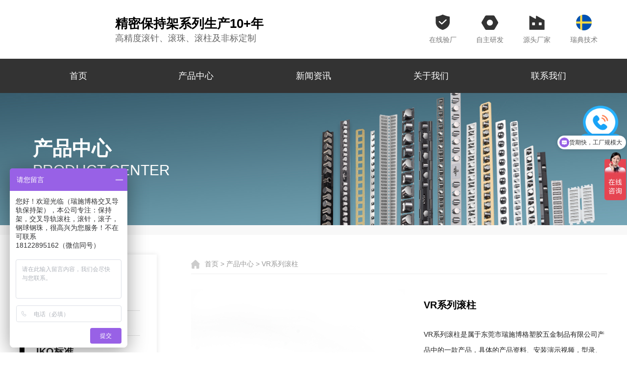

--- FILE ---
content_type: text/html
request_url: http://www.swissbergerbcj.com/product/21938.html
body_size: 4727
content:
<!DOCTYPE html>
<html lang="zh-CN">
<head>
    <meta charset="UTF-8">
    <meta content="yes" name="apple-mobile-web-app-capable" />
    <meta content="yes" name="apple-touch-fullscreen" />
    <meta content="telephone=no,email=no" name="format-detection" />
    <meta content="maximum-dpr=2" name="flexible" />
    <meta name="author" content="滚针,滚柱,滚子,保持架,滚针轴承-东莞市瑞施博格塑胶五金制品有限公司官网" />
    <meta name="keywords" content="滚针,滚柱,滚子,保持架,滚针轴承" />
    <meta name="description" content="东莞市瑞施博格塑胶五金制品有限公司:专注VB系列保持架,LWRE方形塑胶,LWR铝合金,FT系列,R系列塑胶+钢丝, M/V、N/O系列,防蠕动系列等保持架的制造,以及滚柱,滚针,滚子,滚珠,滚针轴承,扁滚柱,罗拉条,保持器的生产和销售。" />
    <title>VR系列滚柱 - 滚针,滚柱,滚子,保持架,滚针轴承-东莞市瑞施博格塑胶五金制品有限公司</title>
    <script src="/site/js/flexible.min.js"></script>
    <link rel="stylesheet" href="/site/css/reset.min.css">
    <link rel="stylesheet" media="screen and (max-width: 992px)" href="/site/css/mobile.min.css">
    <link rel="stylesheet" media="screen and (min-width: 993px)" href="/site/css/pc.min.css">
    <link rel="stylesheet" href="/site/swiper/swiper-bundle.min.css">
    <script src="/site/js/jquery.min.js"></script>
</head>
<body>

<div class="menuList mobile" id="menuList">
    <img class="close" src="/site/images/close.png" alt="" onclick="onClose()">
    <div class="list">
<!--        //url('site/index/index',['wxapp_id'=>$wxapp_id])-->
        <a href="/" class="item">首页</a>
        <a href="/product/" class="item">产品中心</a>
        <a href="/news/" class="item">新闻资讯</a>
        <a href="/about/" class="item">关于我们</a>
        <a href="/contact/" class="item">联系我们</a>
    </div>
</div>


<div class="header">
    <div class="box">
        <div class="logoBox"  style="justify-content: center;">
            <a href="/"><img class="logo" src="https://assets.cntpic.com/20250312/73e6d9f7521d8823e547c4bc875e9ca1.png" alt="东莞市瑞施博格塑胶五金制品有限公司"></a>

                            <img class="back mobile" src="/site/images/back.png" alt="精密保持架系列生产10+年" onclick="onBack()">
                <div class="txt pc">
                    <div class="subtitle">精密保持架系列生产10+年</div>
                    <div class="mintitle">高精度滚针、滚珠、滚柱及非标定制</div>
                </div>
                        <img class="menu mobile" src="/site/images/menu.png" alt="" onclick="onMenu()">
        </div>
        <div class="info ">
            <div class="item"><a href="http://www.swissberger.com/monitor/"><img class="icon" src="/site/images/head1.png" alt="在线验厂"/><span class="txt">在线验厂</span></a></div><div class="item"><img class="icon" src="/site/images/head2.png" alt="自主研发"/> <span class="txt">自主研发</span></div><div class="item"><img class="icon" src="/site/images/head3.png" alt="源头厂家"/> <span class="txt">源头厂家</span></div><div class="item"><img class="icon" src="/site/images/head4.png" alt="瑞典技术"/> <span class="txt">瑞典技术</span></div>            <!-- <div class="item pc" style="margin-left: 80px;" onclick="onMenuPC()">
                <img class="icon" src="/site/images/menu.png" alt="菜单">
                <span class="txt">菜单</span>
            </div> -->
        </div>

    </div>
    
    <div class="menuList pc">
      <div class="list">
        <a href="/" class="item">首页</a>
        <div class="item">
          <a href="/product/">产品中心</a>
          <div class="proMenu">
                            <div class="first isIcon">
                  <a href="/product/11087/">THK标准</a>
                                        <div class="secondMenu">
                      
                          <a href="/product/11100/" >VR系列</a>
                      
                          <a href="/product/11101/" >B系列</a>
                                            </div>
                                </div>
                            <div class="first isIcon">
                  <a href="/product/11102/">IKO标准</a>
                                        <div class="secondMenu">
                      
                          <a href="/product/11103/" >CRW系列</a>
                      
                          <a href="/product/11104/" >CRWG-H系列</a>
                      
                          <a href="/product/11171/" >CRW-H系列</a>
                                            </div>
                                </div>
                            <div class="first isIcon">
                  <a href="/product/11105/">SKF标准</a>
                                        <div class="secondMenu">
                      
                          <a href="/product/11106/" >LWAL系列</a>
                      
                          <a href="/product/11107/" >LWAKE系列</a>
                      
                          <a href="/product/11108/" >LWAKEACS系列</a>
                                            </div>
                                </div>
                            <div class="first isIcon">
                  <a href="/product/11109/">施耐博格标准</a>
                                        <div class="secondMenu">
                      
                          <a href="/product/11110/" >AC系列</a>
                      
                          <a href="/product/11112/" >HW系列</a>
                      
                          <a href="/product/11113/" >HW-KZST系列</a>
                      
                          <a href="/product/11114/" >SHW系列</a>
                      
                          <a href="/product/11115/" >SHW-KZST系列</a>
                      
                          <a href="/product/11156/" >KBN系列</a>
                                            </div>
                                </div>
                            <div class="first isIcon">
                  <a href="/product/11116/">瑞施博格标准</a>
                                        <div class="secondMenu">
                      
                          <a href="/product/11117/" >MVG系列</a>
                      
                          <a href="/product/11118/" >FT系列</a>
                      
                          <a href="/product/11119/" >FW系列</a>
                      
                          <a href="/product/11120/" >手机滑盖系列</a>
                      
                          <a href="/product/11121/" >磨床系列</a>
                      
                          <a href="/product/11122/" >VP系列</a>
                      
                          <a href="/product/11123/" >NVG系列</a>
                      
                          <a href="/product/11124/" >FF系列</a>
                      
                          <a href="/product/11125/" >FFZW系列</a>
                      
                          <a href="/product/11173/" >NV系列</a>
                                            </div>
                                </div>
                            <div class="first isIcon">
                  <a href="/product/11162/">滚柱/钢球/滚针</a>
                                        <div class="secondMenu">
                      
                          <a href="/product/11157/" >VR系列</a>
                      
                          <a href="/product/11158/" >CRW系列</a>
                      
                          <a href="/product/11159/" >HW系列</a>
                      
                          <a href="/product/11160/" >R系列</a>
                                            </div>
                                </div>
                            <div class="first isIcon">
                  <a href="/product/11163/">非标定制保持架</a>
                                        <div class="secondMenu">
                      
                          <a href="/product/11164/" >U型保持架</a>
                      
                          <a href="/product/11167/" >滚柱保持架</a>
                      
                          <a href="/product/11168/" >滚针保持架</a>
                                            </div>
                                </div>
              
          </div>
        </div>
        <a href="/news/" class="item">新闻资讯</a>
        <a href="/about/" class="item">关于我们</a>
        <a href="/contact/" class="item">联系我们</a>
      </div>
    </div>
</div>


<!-- 内容区域 -->
<style>
.cont img{width:100%;vertical-align: top;}	
</style>

<div class="pageBanner pc" style="background-image: url('https://assets.cntpic.com/20220530/1affbf232a029421702dacd75811dcde.jpg')">
    <div class="subtitle">
        产品中心
        <span>PRODUCT CENTER</span>
    </div>
</div>

<div class="pageBanner mobile" style="background-image: url('https://assets.cntpic.com/20220530/58024b7bd8558e5b54818dc05d72d7f7.jpg')">
    <div class="subtitle">
        产品中心
        <span>ABOUT US</span>
    </div>
</div>



<div class="block"></div>

<div class="pagePro">
    <div class="list">
        <div class="menu pc">
            <div class="box">
                
                        <a class="subtitle " href="/product/11087/"  >THK标准</a>

                        <div class="subCont">
                                                                <a href="/product/11100/" class="item ">VR系列</a>
                                                                    <a href="/product/11101/" class="item ">B系列</a>
                                                        </div>
                    
                        <a class="subtitle " href="/product/11102/"  >IKO标准</a>

                        <div class="subCont">
                                                                <a href="/product/11103/" class="item ">CRW系列</a>
                                                                    <a href="/product/11104/" class="item ">CRWG-H系列</a>
                                                                    <a href="/product/11171/" class="item ">CRW-H系列</a>
                                                        </div>
                    
                        <a class="subtitle " href="/product/11105/"  >SKF标准</a>

                        <div class="subCont">
                                                                <a href="/product/11106/" class="item ">LWAL系列</a>
                                                                    <a href="/product/11107/" class="item ">LWAKE系列</a>
                                                                    <a href="/product/11108/" class="item ">LWAKEACS系列</a>
                                                        </div>
                    
                        <a class="subtitle " href="/product/11109/"  >施耐博格标准</a>

                        <div class="subCont">
                                                                <a href="/product/11110/" class="item ">AC系列</a>
                                                                    <a href="/product/11112/" class="item ">HW系列</a>
                                                                    <a href="/product/11113/" class="item ">HW-KZST系列</a>
                                                                    <a href="/product/11114/" class="item ">SHW系列</a>
                                                                    <a href="/product/11115/" class="item ">SHW-KZST系列</a>
                                                                    <a href="/product/11156/" class="item ">KBN系列</a>
                                                        </div>
                    
                        <a class="subtitle " href="/product/11116/"  >瑞施博格标准</a>

                        <div class="subCont">
                                                                <a href="/product/11117/" class="item ">MVG系列</a>
                                                                    <a href="/product/11118/" class="item ">FT系列</a>
                                                                    <a href="/product/11119/" class="item ">FW系列</a>
                                                                    <a href="/product/11120/" class="item ">手机滑盖系列</a>
                                                                    <a href="/product/11121/" class="item ">磨床系列</a>
                                                                    <a href="/product/11122/" class="item ">VP系列</a>
                                                                    <a href="/product/11123/" class="item ">NVG系列</a>
                                                                    <a href="/product/11124/" class="item ">FF系列</a>
                                                                    <a href="/product/11125/" class="item ">FFZW系列</a>
                                                                    <a href="/product/11173/" class="item ">NV系列</a>
                                                        </div>
                    
                        <a class="subtitle " href="/product/11162/"  >滚柱/钢球/滚针</a>

                        <div class="subCont">
                                                                <a href="/product/11157/" class="item ">VR系列</a>
                                                                    <a href="/product/11158/" class="item ">CRW系列</a>
                                                                    <a href="/product/11159/" class="item ">HW系列</a>
                                                                    <a href="/product/11160/" class="item ">R系列</a>
                                                        </div>
                    
                        <a class="subtitle " href="/product/11163/"  >非标定制保持架</a>

                        <div class="subCont">
                                                                <a href="/product/11164/" class="item ">U型保持架</a>
                                                                    <a href="/product/11167/" class="item ">滚柱保持架</a>
                                                                    <a href="/product/11168/" class="item ">滚针保持架</a>
                                                        </div>
                                </div>
        </div>
        <div class="mintitle mobile" onclick="onShowMenu()">产品中心</div>
        <div class="cont">
            <div class="head pc">
                <img class="icon" src="/site/images/icon3.png"> 首页  >  产品中心  >  VR系列滚柱            </div>
            <div class="proDesc">
                <img src="https://assets.cntpic.com/20240116/981c5b11d65bf85cca4eb15e1fc9846e.jpg" alt="VR系列滚柱">
                <div class="proCont">
                    <h1 class="proTitle">VR系列滚柱 </h1>
                    <div class="proTxt">
                        



                            VR系列滚柱是属于东莞市瑞施博格塑胶五金制品有限公司产品中的一款产品，具体的产品资料、安装演示视频，型录、画册以及2D/3D图纸请选择上方模块的销售专员进入数字化工具型官网自助获取。
                                            </div>
                    <a class="proBtn" href="/contact/">立即咨询</a>
                </div>
            </div>
            <div style="margin-top: 27px;">
                <p><img src="https://assets.cntpic.com/20240326/20b9c3c229ce5c238cfd50b94cb08ffc.jpg"/></p><p><br/></p><p><img src="https://assets.cntpic.com/20240413/cb1c32dcc4bacfd9ff451de1e6dfaa19.jpg"/></p><p><br/></p><p><img src="https://assets.cntpic.com/20240413/acba60569ec503319d599a28a5f5fdbc.jpg"/></p><p></p><p></p><p><br/></p><p></p><p><br/></p>            </div>
            <div class="keyword" style="margin-top: 27px;">
                关键词：
                                    <span>滚针</span>
                                    <span>滚柱</span>
                                    <span>滚子</span>
                                    <span>保持架</span>
                                    <span>滚针轴承</span>
                            </div>
            <div class="recommend pc">
                <div class="subtitle">
                    <span>VR系列滚柱 </span>
                    的相关产品
                </div>
                <div class="recommendList">

                    
                </div>
            </div>
        </div>
    </div>
</div>

<div class="proList mobile" id="proList">
    <img class="close" src="/site/images/close.png" alt="" onclick="onProClose()">
    <div class="list">
                        <a href="/product/11100/" class="item ">VR系列</a>
                            <a href="/product/11101/" class="item ">B系列</a>
                            <a href="/product/11103/" class="item ">CRW系列</a>
                            <a href="/product/11104/" class="item ">CRWG-H系列</a>
                            <a href="/product/11171/" class="item ">CRW-H系列</a>
                            <a href="/product/11106/" class="item ">LWAL系列</a>
                            <a href="/product/11107/" class="item ">LWAKE系列</a>
                            <a href="/product/11108/" class="item ">LWAKEACS系列</a>
                            <a href="/product/11110/" class="item ">AC系列</a>
                            <a href="/product/11112/" class="item ">HW系列</a>
                            <a href="/product/11113/" class="item ">HW-KZST系列</a>
                            <a href="/product/11114/" class="item ">SHW系列</a>
                            <a href="/product/11115/" class="item ">SHW-KZST系列</a>
                            <a href="/product/11156/" class="item ">KBN系列</a>
                            <a href="/product/11117/" class="item ">MVG系列</a>
                            <a href="/product/11118/" class="item ">FT系列</a>
                            <a href="/product/11119/" class="item ">FW系列</a>
                            <a href="/product/11120/" class="item ">手机滑盖系列</a>
                            <a href="/product/11121/" class="item ">磨床系列</a>
                            <a href="/product/11122/" class="item ">VP系列</a>
                            <a href="/product/11123/" class="item ">NVG系列</a>
                            <a href="/product/11124/" class="item ">FF系列</a>
                            <a href="/product/11125/" class="item ">FFZW系列</a>
                            <a href="/product/11173/" class="item ">NV系列</a>
                            <a href="/product/11157/" class="item ">VR系列</a>
                            <a href="/product/11158/" class="item ">CRW系列</a>
                            <a href="/product/11159/" class="item ">HW系列</a>
                            <a href="/product/11160/" class="item ">R系列</a>
                            <a href="/product/11164/" class="item ">U型保持架</a>
                            <a href="/product/11167/" class="item ">滚柱保持架</a>
                            <a href="/product/11168/" class="item ">滚针保持架</a>
                </div>
</div>

<div class="pro mobile">
    <div class="title">推荐产品</div>
    <div class="list">
            </div>
</div>


<div class="footer" id="footer">
    <div class="map pc">
        <a href="/" class="item">首页</a>
        <a href="/product/" class="item">产品中心</a>
        <a href="/news/" class="item">新闻资讯</a>
        <a href="/about/" class="item">关于我们</a>
        <a href="/contact/" class="item">联系我们</a>
    </div>
    <div class="map mobile" onclick="onMenu()">
        <img class="menu" src="/site/images/menus.png" alt="">
        VR系列滚柱        <img class="icon" src="/site/images/dowm.png" alt="">
    </div>

    <div class="info">
        <div>东莞市瑞施博格塑胶五金制品有限公司</div>
        <div>联系电话：张小姐 18122895162    E-Mail：1091216579@qq.com</div>
        <div>公司地址：广东省东莞市厚街镇宝塘宝塔路27号4号楼</div>
    </div>

    <div class="internet pc"><a class="item" style="color:#fff" rel="nofollow" href="http://beian.miit.gov.cn" target="_blank">粤ICP备2021118392号</a>，本站由人本位提供软件与搭建服务，违法和不良信息举报电话/微信：18122895162</div>
    <div class="internet mobile">
        本站由人本位提供软件与搭建服务 <br />
        违法和不良信息举报电话/微信：18122895162    </div>
    <div class="btnGroup">
        <a href="/feedback/" class="btn" target="_blank">
            <img src="/site/images/icon2.png" alt="向人本位反馈">
            向人本位反馈
        </a>
        <a href="https://www.ghrbw.com/" class="btn">
            <img src="/site/images/icon1.png" alt="加入人本位">
            加入人本位
        </a>
    </div>
</div>

<a class="sideBtn" href="/contact/">
    <img src="/site/images/contact.gif" alt="联系我们" srcset="">
</a>

</body>
<script src="/site/swiper/swiper-bundle.min.js"> </script>
<script src="/site/js/index.js"></script>
<script>
var _hmt = _hmt || [];
(function() {
  var hm = document.createElement("script");
  hm.src = "https://hm.baidu.com/hm.js?20db94fffc1e0e5fd4ddb36b9793d29a";
  var s = document.getElementsByTagName("script")[0]; 
  s.parentNode.insertBefore(hm, s);
})();
</script><script type="text/javascript">
if(/Android (\d+\.\d+)/.test(navigator.userAgent)){
var version = parseFloat(RegExp.$1);
if(version>2.3){
var phoneScale = parseInt(window.screen.width)/640;
document.write('<meta name="viewport" content="width=640, minimum-scale = '+ phoneScale +', maximum-scale = '+ phoneScale +', target-densitydpi=device-dpi">');
}else{
document.write('<meta name="viewport" content="width=640, target-densitydpi=device-dpi">');
}
}else{
document.write('<meta name="viewport" content="width=640, user-scalable=no, target-densitydpi=device-dpi">');
}
</script>

</html>


--- FILE ---
content_type: text/css
request_url: http://www.swissbergerbcj.com/site/css/pc.min.css
body_size: 6655
content:
.arrows-down-white{
		position: relative;
		width: 20px;
		height: 20px;
	}
	.arrows-down-white::before{
		position: absolute;
		z-index: 2;
		content: '';
		top: 50%;
		left: calc(50% - 3px);
		transform: translate(-50%,-50%) rotate(45deg);
		width: 10px;
		height: 3px;
		background-color: #fff;
	}
	.arrows-down-white::after{
		position: absolute;
		z-index: 2;
		top: 50%;
		left: calc(50% + 3px);
		transform: translate(-50%,-50%) rotate(45deg);
		content: '';
		width: 3px;
		height: 10px;
		background-color: #fff;
	}	.catecolor1{background-color: rgba(212,146,40,1);}
	.catecolor2{background-color: rgba(214,114,44,1);}
	.catecolor3{background-color: rgba(147,52,59,1);}
	.catecolor4{background-color: rgba(140,48,48,1);}
	.catecolor5{background-color: rgba(96,60,153,1);}
	.catecolor6{background-color: rgba(43,90,149,1);}
	.catecolor7{background-color: rgba(130,41,23,1);}
	.catecolor8{background-color: rgba(41,95,116,1);}
	.catecolor9{background-color: rgba(29,95,75,1);}
	.catecolor10{background-color: rgba(212,146,40,1);}
	.catecolor11{background-color: rgba(214,114,44,1);}
	.catecolor12{background-color: rgba(147,52,59,1);}
	.catecolor13{background-color: rgba(140,48,48,1);}
	.catecolor14{background-color: rgba(96,60,153,1);}
	.catecolor15{background-color: rgba(43,90,149,1);}
	.catecolor16{background-color: rgba(130,41,23,1);}
	.catecolor17{background-color: rgba(41,95,116,1);}
	.catecolor18{background-color: rgba(29,95,75,1);}
	
	
	.bordercatecolor1{border: 5px solid #EFC554;}
	.bordercatecolor2{border: 5px solid #F1B96F;}
	.bordercatecolor3{border: 5px solid #E0765B;}
	.bordercatecolor4{border: 5px solid #D08383;}
	.bordercatecolor5{border: 5px solid #AA87D3;}
	.bordercatecolor6{border: 5px solid #77A6C9;}
	.bordercatecolor7{border: 5px solid #C875C4;}
	.bordercatecolor8{border: 5px solid #6AA8B8;}
	.bordercatecolor9{border: 5px solid #60B09F;}
	.bordercatecolor10{border: 5px solid #EFC554;}
	.bordercatecolor11{border: 5px solid #F1B96F;}
	.bordercatecolor12{border: 5px solid #E0765B;}
	.bordercatecolor13{border: 5px solid #D08383;}
	.bordercatecolor14{border: 5px solid #AA87D3;}
	.bordercatecolor15{border: 5px solid #77A6C9;}
	.bordercatecolor16{border: 5px solid #C875C4;}
	.bordercatecolor17{border: 5px solid #6AA8B8;}
	.bordercatecolor18{border: 5px solid #60B09F;}
	
	
	.bottomcatecolor1{background-color: #EFC554;}
	.bottomcatecolor2{background-color: #F1B96F;}
	.bottomcatecolor3{background-color: #E0765B;}
	.bottomcatecolor4{background-color: #D08383;}
	.bottomcatecolor5{background-color: #AA87D3;}
	.bottomcatecolor6{background-color: #77A6C9;}
	.bottomcatecolor7{background-color: #C875C4;}
	.bottomcatecolor8{background-color: #6AA8B8;}
	.bottomcatecolor9{background-color: #60B09F;}
	.bottomcatecolor10{background-color: #EFC554;}
	.bottomcatecolor11{background-color: #F1B96F;}
	.bottomcatecolor12{background-color: #E0765B;}
	.bottomcatecolor13{background-color: #D08383;}
	.bottomcatecolor14{background-color: #AA87D3;}
	.bottomcatecolor15{background-color: #77A6C9;}
	.bottomcatecolor16{background-color: #C875C4;}
	.bottomcatecolor17{background-color: #6AA8B8;}
	.bottomcatecolor18{background-color: #60B09F;}
	.catebgcss:nth-child(odd){
		background-color: #fff;
	}
	body{width:100%;min-width:1200px}.main-box,.header .box,.website,.about .cont,.news .list,.pro .list,.serve,.link .list,.links,.pageBanner .subtitle,.keyword,.pageAbout .cont,.pagePro,.pageNews,.serveBox,.feedbackBox{width:100%;max-width:1200px;margin:auto}.title{font-size:32px;font-weight:bold;color:#444;text-align:center}.more{display:block;text-align:center;width:240px;height:40px;line-height:40px;border-radius:40px;border:1px solid rgba(112,112,112,0.5);color:#444;background-color:#fff;font-size:16px;margin:40px auto 0}.block{height:20px;background-color:#f8f8f8}.mobile{display:none !important}.pc{display:block}.sideBtn{position:fixed;top:30%;right:10px;z-index:999999}.sideBtn img{width:88px;height:88px}.header{background-color:#fff}.header .box{display:flex;flex-flow:row;justify-content:space-between;align-items:center;height:120px;position:relative}.header .box .logoBox{height:160px;display:flex;justify-content:space-between;align-items:center;padding:0 20px}.header .box .logoBox .logo{display:block;height:100px}.header .box .logoBox .txt{display:block}.header .box .logoBox .txt .subtitle{font-size:26px;font-weight:bold;line-height:36px}.header .box .logoBox .txt .mintitle{font-size:18px;color:#666}.header .box .logoBox .menu{width:88px;height:88px}.header .box .info{display:flex;flex-flow:row;justify-content:center;align-items:center}.header .box .info .item{margin:0 20px;text-align:center}.header .box .info .item .icon{display:block;width:36px;height:36px;margin:auto}.header .box .info .item .txt{color:#777;font-size:14px}.header .menuList{background-color:#333333;font-size:18px}.header .menuList .list{display:flex;justify-content:center;align-items:center;max-width:1200px;margin:auto}.header .menuList .list .item{flex:1;display:flex;justify-content:center;align-items:center;height:70px;color:#fff;position:relative}.header .menuList .list .item>a{color:#fff}.header .menuList .list .item:hover{background-color:rgba(255,255,255,0.1)}.header .menuList .list .item:hover .proMenu{display:block}.header .menuList .list .item .proMenu{position:absolute;top:70px;left:0;z-index:999;width:260px;background-color:#f8f8f8;display:none;border-radius:0 0 5px 5px}.header .menuList .list .item .proMenu .first{display:flex;align-items:center;height:45px;padding:0 20px;position:relative;justify-content:space-between}.header .menuList .list .item .proMenu .first.isIcon::after{display:block;content:"";width:0;height:0;border-top:5px solid transparent;border-left:8px solid rgba(51,51,51,0.1);border-bottom:5px solid transparent;margin-left:10px}.header .menuList .list .item .proMenu .first:not(:last-child){border-bottom:1px solid #ededed}.header .menuList .list .item .proMenu .first:hover{background-color:rgba(0,0,0,0.1)}.header .menuList .list .item .proMenu .first:hover .secondMenu{display:block}.header .menuList .list .item .proMenu .first a{display:block;height:100%;width:100%;line-height:45px;color:#333333;text-overflow:ellipsis;overflow:hidden;white-space:nowrap;font-size:16px}.header .menuList .list .item .proMenu .secondMenu{position:absolute;top:0;left:260px;z-index:999;width:250px;background-color:#fff;display:none;border-radius:0 5px 5px 5px}.header .menuList .list .item .proMenu .secondMenu a{display:block;padding:0 20px}.header .menuList .list .item .proMenu .secondMenu a:hover{background-color:rgba(0,0,0,0.1)}.swiper-container{--swiper-theme-color:#fff;--swiper-pagination-color:#fff;--swiper-navigation-size:20px}.swiper-container .banner{width:100%}.swiper-container .video-item{border-radius:20px;overflow:hidden;box-shadow:0px 5px 10px rgba(0,0,0,0.1)}.swiper-container .video-item .video{width:100%;vertical-align:top}.swiper-container .video-item .info{padding:55px 20px 60px 180px;position:relative}.swiper-container .video-item .info .qrcode{display:block;width:140px;height:140px;position:absolute;left:22px;top:50%;transform:translateY(-50%)}.swiper-container .video-item .info .name{font-weight:bold;font-size:20px;line-height:32px}.swiper-container .video-item .info .name span{font-size:16px;color:#444;font-weight:400}.swiper-container .video-item .info .tips{color:rgba(68,68,68,0.8);font-size:16px}.swiper-button-next,.swiper-button-prev{height:48px !important;width:48px !important;border-radius:48px;background-color:#000}.website{padding:50px 0;display:flex;justify-content:center}.website .item{width:calc(100% / 5);padding-left:80px;position:relative;min-height:70px;margin-right:20px}.website .item:last-child{margin-right:0}.website .item img{display:block;width:70px;height:70px;position:absolute;top:0;left:0}.website .item .subtitle{font-size:16px;color:#444;font-weight:bold}.website .item .cont{margin-top:12px;color:#777;font-weight:400;font-size:13px;line-height:20px}.about{background:#f4f4f4;padding:57px 0 92px}.about .cont{margin-top:52px}.about .cont.flex{display:flex;justify-content:space-between}.about .cont .pic{width:560px;height:320px}.about .cont img,.about .cont video{max-width:100%;vertical-align:top}.about .cont .txt{width:584px;font-weight:400;line-height:36px;font-size:16px;color:#444}.about .cont .txt .btn{display:flex;justify-content:center;align-items:center;width:120px;height:40px;color:#fff;background:#565656;float:right;margin-top:50px}.news{padding:57px 0 55px}.news .list{display:flex;flex-flow:row wrap;justify-content:space-between;margin-top:50px}.news .list .item{display:block;color:#444;width:calc(100% / 2 - 45px);border-bottom:1px solid rgba(112,112,112,0.2);line-height:50px;font-size:16px;position:relative;padding-right:100px;text-overflow:ellipsis;white-space:nowrap;overflow:hidden;transition:padding-left 0.3s}.news .list .item:hover{padding-left:10px}.news .list .item span{display:block;font-size:14px;color:#999;position:absolute;top:50%;right:0;transform:translateY(-50%)}.pro{background:#f4f4f4;padding:57px 0 56px}.pro .list{margin-top:46px;display:flex;justify-content:center}.pro .list .item{display:flex;flex-basis:285px;flex-grow:1;flex-direction:column;align-items:center}.pro .list .item img{display:block;width:285px;height:285px}.pro .list .item span{display:block;font-weight:400;color:#232323;font-size:16px;line-height:56px;width:285px;text-overflow:ellipsis;white-space:nowrap;overflow:hidden}.serve{padding:70px 0}.link{padding:41px 0 60px;background-color:#f4f4f4}.link .list{margin-top:49px;display:flex;flex-wrap:wrap;justify-content:space-between}.link .list .item{width:580px;margin-bottom:20px;position:relative}.link .list .item img{display:block;width:580px;height:390px}.link .list .item span{display:block;font-weight:400;color:#222;font-size:16px;line-height:56px;text-overflow:ellipsis;white-space:nowrap;overflow:hidden}.link .list .item .ad{width:106px;height:40px;background-image:url([data-uri]);background-size:90px auto;background-position:center;background-repeat:no-repeat;position:absolute;right:10px;top:340px;opacity:.7}.links{font-size:14px;margin:30px auto}.links .item{display:inline;margin-left:5px;color:#222222}.footer{background-color:#444;padding-bottom:47px}.footer .map{font-size:16px;display:flex;justify-content:center;align-items:center;height:60px;border-bottom:1px solid #707070}.footer .map .item{color:#fff;margin:0 20px}.footer .internet{color:#fff;font-size:14px;text-align:center}.footer .btnGroup{margin-top:23px;display:flex;justify-content:center;align-items:center}.footer .btnGroup .btn{color:#fff;font-size:14px;display:flex;justify-content:center;align-items:center;border:1px solid rgba(255,255,255,0.4);border-radius:6px;width:130px;height:40px;margin:0 10px}.footer .btnGroup .btn img{display:inline-block;width:24px;height:24px;margin-right:7px}.footer .info{font-size:14px;color:#fff;text-align:center;padding:0 30px;line-height:25px;margin-top:36px}.pageBanner{background:linear-gradient(360deg, #7baaba 0%, #2a4f5f 100%);background-size:cover;background-position:center bottom;padding:86px 0 95px}.pageBanner .subtitle{color:#fff;font-size:40px;font-weight:bold;padding:0 27px}.pageBanner .subtitle span{display:block;font-size:30px;font-weight:400}.keyword{margin-top:48px;font-size:14px;line-height:36px;color:#222222;font-weight:bold}.keyword span{color:#999;display:inline-block;margin-right:20px;font-weight:normal}.pageAbout{padding:60px 0 123px}.pageAbout .subtitle{font-size:32px;font-weight:bold;color:#444;text-align:center}.pageAbout .cont{margin-top:70px;font-size:18px;line-height:36px}.pageAbout .cont img,.pageAbout .cont video{max-width:100%;vertical-align:top}.pagePro{margin-top:40px;margin-bottom:73px}.pagePro .list{margin-bottom:131px;display:flex;justify-content:space-between}.pagePro .list .menu{width:280px}.pagePro .list .menu .box{box-shadow:0px 0px 10px rgba(0,0,0,0.1);padding-bottom:34px;margin-bottom:20px}.pagePro .list .menu .box .subtitle{display:flex;align-items:center;font-size:20px;font-weight:bold;line-height:36px;color:#222;padding:0 34px;height:64px;position:relative}.pagePro .list .menu .box .subtitle::before{display:block;content:"";width:10px;height:19px;background-color:#000;position:absolute;top:50%;left:0;transform:translateY(-50%)}.pagePro .list .menu .box .subtitle.active,.pagePro .list .menu .box .subtitle:hover{color:#ec5858}.pagePro .list .menu .box .subCont{padding:0 34px}.pagePro .list .menu .box .subCont .item{display:block;color:#222;font-size:14px;text-overflow:ellipsis;white-space:nowrap;overflow:hidden;line-height:50px;border-bottom:1px solid rgba(112,112,112,0.2)}.pagePro .list .menu .box .subCont .item.active,.pagePro .list .menu .box .subCont .item:hover{color:#ec5858}.pagePro .list .cont{width:850px}.pagePro .list .cont .head{display:flex;align-items:center;height:40px;color:#999;font-size:14px;border-bottom:1px solid #eeeeee}.pagePro .list .cont .head .icon{display:inline-block;width:18px;height:18px;margin-right:10px}.pagePro .list .cont .proBox{overflow:hidden;margin:0 -10px}.pagePro .list .cont .proBox .item{width:270px;margin:30px 10px 0;float:left}.pagePro .list .cont .proBox .item img{width:270px;height:270px}.pagePro .list .cont .proBox .item span{display:block;line-height:40px;color:#232323;font-size:16px;text-overflow:ellipsis;white-space:nowrap;overflow:hidden}.pagePro .list .cont .page{display:flex;justify-content:center;align-items:center;margin-top:60px}.pagePro .list .cont .page .item{display:inline-flex;justify-content:center;align-items:center;border:1px solid rgba(112,112,112,0.2);height:40px;padding:0 20px;color:#666;font-size:16px}.pagePro .list .cont .page .item.active{border-color:transparent;font-weight:bold;cursor:not-allowed}.pagePro .list .cont .page .item a{color:#444}.pagePro .list .cont .proDesc{margin-top:30px;display:flex;justify-content:space-between}.pagePro .list .cont .proDesc img{display:block;width:437px;height:437px}.pagePro .list .cont .proDesc .proCont{width:375px}.pagePro .list .cont .proDesc .proCont .proTitle{font-size:20px;font-weight:bold;padding:20px 0}.pagePro .list .cont .proDesc .proCont .proTxt{font-size:14px;color:#222;line-height:32px;margin-top:10px}.pagePro .list .cont .proDesc .proCont .proBtn{display:block;width:220px;height:50px;line-height:50px;border-radius:6px;background-color:#4380ea;color:#fff;font-size:18px;text-align:center;margin-top:40px}.pagePro .list .cont .newsBox{margin-top:30px}.pagePro .list .cont .newsBox .item{display:block;color:#444;border-bottom:1px solid rgba(112,112,112,0.2);line-height:60px;font-size:14px;position:relative;padding-right:100px;text-overflow:ellipsis;white-space:nowrap;overflow:hidden;transition:padding-left 0.3s}.pagePro .list .cont .newsBox .item:hover{padding-left:10px}.pagePro .list .cont .newsBox .item span{display:block;font-size:14px;color:#999;position:absolute;top:50%;right:0;transform:translateY(-50%)}.pagePro .list .cont .newsDesc{margin-top:30px;padding-bottom:60px}.pagePro .list .cont .newsDesc .subtitle{font-size:20px;color:#222;font-weight:bold;text-align:center}.pagePro .list .cont .newsDesc .subCont{margin-top:47px;font-size:14px;color:#222;line-height:36px}.pagePro .list .cont .newsDesc .subCont video,.pagePro .list .cont .newsDesc .subCont img{max-width:100%;vertical-align:top}.pagePro .list .cont .newsPage{display:flex;justify-content:space-between;margin-top:30px}.pagePro .list .cont .newsPage .item{display:inline-flex;justify-content:center;align-items:center;border:1px solid rgba(112,112,112,0.2);height:40px;border-radius:40px;padding:0 20px;color:#222;font-size:14px;margin:0 5px}.pagePro .list .cont .newsPage .item.active{border-color:transparent;font-weight:bold}.pagePro .list .cont .newsPage .item[href="javascript:void(0)"]{opacity:0.4;cursor:not-allowed}.pagePro .list .cont .recommend{margin-top:111px}.pagePro .list .cont .recommend .subtitle{font-size:20px;color:#222;line-height:36px}.pagePro .list .cont .recommend .subtitle span{font-weight:bold}.pagePro .list .cont .recommend .recommendList{margin-top:28px;display:flex;justify-content:space-evenly}.pagePro .list .cont .recommend .recommendList .item{display:block;width:200px}.pagePro .list .cont .recommend .recommendList .item img{width:200px;height:200px}.pagePro .list .cont .recommend .recommendList .item span{display:block;text-overflow:ellipsis;white-space:nowrap;overflow:hidden;font-size:14px;color:#232323;margin-top:5px}.pageNews{margin-top:40px;margin-bottom:73px}.pageNews .list{margin-bottom:131px;display:flex;justify-content:space-between}.pageNews .list .menu{width:280px}.pageNews .list .menu .box{box-shadow:0px 0px 10px rgba(0,0,0,0.1);padding-bottom:34px;margin-bottom:20px}.pageNews .list .menu .box .subtitle{display:flex;align-items:center;font-size:20px;font-weight:bold;line-height:36px;color:#222;padding:0 34px;height:64px;position:relative}.pageNews .list .menu .box .subtitle::before{display:block;content:"";width:10px;height:19px;background-color:#000;position:absolute;top:50%;left:0;transform:translateY(-50%)}.pageNews .list .menu .box .subCont{padding:0 34px}.pageNews .list .menu .box .subCont .item{display:block;color:#222;font-size:14px;text-overflow:ellipsis;white-space:nowrap;overflow:hidden;line-height:50px;border-bottom:1px solid rgba(112,112,112,0.2)}.pageNews .list .menu .box .subCont .item.active{color:#ec5858}.pageNews .list .cont{width:850px}.pageNews .list .cont .head{display:flex;align-items:center;height:40px;color:#999;font-size:14px;border-bottom:1px solid #eeeeee}.pageNews .list .cont .head .icon{display:inline-block;width:18px;height:18px;margin-right:10px}.pageNews .list .cont .page{display:flex;justify-content:center;align-items:center;margin-top:60px}.pageNews .list .cont .page .item{display:inline-flex;justify-content:center;align-items:center;border:1px solid rgba(112,112,112,0.2);height:40px;padding:0 20px;color:#666;font-size:16px}.pageNews .list .cont .page .item.active{border-color:transparent;font-weight:bold;cursor:not-allowed}.pageNews .list .cont .page .item a{color:#444}.pageNews .list .cont .newsBox{margin-top:30px}.pageNews .list .cont .newsBox .item{display:block;color:#444;border-bottom:1px solid rgba(112,112,112,0.2);line-height:60px;font-size:14px;position:relative;padding-right:100px;text-overflow:ellipsis;white-space:nowrap;overflow:hidden;transition:padding-left 0.3s}.pageNews .list .cont .newsBox .item:hover{padding-left:10px}.pageNews .list .cont .newsBox .item span{display:block;font-size:14px;color:#999;position:absolute;top:50%;right:0;transform:translateY(-50%)}.pageNews .list .cont .newsDesc{margin-top:30px;padding-bottom:60px}.pageNews .list .cont .newsDesc .subtitle{font-size:20px;color:#222;font-weight:bold;text-align:center}.pageNews .list .cont .newsDesc .subCont{margin-top:47px;font-size:14px;color:#222;line-height:36px}.pageNews .list .cont .newsDesc .subCont video,.pageNews .list .cont .newsDesc .subCont img{max-width:100%;vertical-align:top}.pageNews .list .cont .newsPage{display:flex;justify-content:space-between;margin-top:30px}.pageNews .list .cont .newsPage .item{display:inline-flex;justify-content:center;align-items:center;border:1px solid rgba(112,112,112,0.2);height:40px;border-radius:40px;padding:0 20px;color:#222;font-size:14px;margin:0 5px}.pageNews .list .cont .newsPage .item.active{border-color:transparent;font-weight:bold}.pageNews .list .cont .newsPage .item[href="javascript:void(0)"]{opacity:0.4;cursor:not-allowed}.pageNews .list .cont .recommend{margin-top:111px}.pageNews .list .cont .recommend .subtitle{font-size:20px;color:#222;line-height:36px}.pageNews .list .cont .recommend .subtitle span{font-weight:bold}.pageNews .list .cont .recommend .recommendList{margin-top:28px;display:flex;justify-content:space-between}.pageNews .list .cont .recommend .recommendList .item{display:block;width:200px}.pageNews .list .cont .recommend .recommendList .item img{width:200px;height:200px}.pageNews .list .cont .recommend .recommendList .item span{display:block;text-overflow:ellipsis;white-space:nowrap;overflow:hidden;font-size:14px;color:#232323;margin-top:5px}.serveBox{padding:50px 0 0}.serveBox .subtitle{font-size:48px;font-weight:bold;color:#222;text-align:center}.serveBox .mintitle{margin-top:10px;font-size:24px;color:#222;text-align:center}.serveBox .list{overflow:hidden;margin-top:100px;display:flex;flex-wrap:wrap}.serveBox .list .item{width:360px;border-radius:20px;overflow:hidden;box-shadow:0px 0px 10px rgba(0,0,0,0.16);margin:20px}.serveBox .list .item .video{width:100%;vertical-align:top}.serveBox .list .item .info{padding:55px 20px 60px 180px;position:relative}.serveBox .list .item .info .qrcode{display:block;width:140px;height:140px;position:absolute;left:22px;top:50%;transform:translateY(-50%)}.serveBox .list .item .info .name{font-weight:bold;font-size:20px;line-height:32px}.serveBox .list .item .info .name span{font-size:16px;color:#444;font-weight:400}.serveBox .list .item .info .tips{color:rgba(68,68,68,0.8);font-size:16px}.serveBox .page{display:flex;justify-content:center;align-items:center;margin-top:60px}.serveBox .page .item{display:inline-flex;justify-content:center;align-items:center;border:1px solid rgba(112,112,112,0.2);height:40px;padding:0 20px;color:#666;font-size:16px}.serveBox .page .item.active{border-color:transparent;font-weight:bold;cursor:not-allowed}.serveBox .page .item a{color:#444}.serveBox .abouts{margin-top:50px;border-top:1px solid #ddd;padding:39px 0;font-size:16px;color:#707070}.serveBox .abouts .tel{margin:30px 0}.serveBox .abouts .tel span{font-weight:bold;display:block;margin-bottom:30px;color:#222222}.serveBox .abouts .maps{display:block;max-width:100%;margin:auto}.feedbackBox{padding:80px 40px 170px}.feedbackBox .form{display:block}.feedbackBox .form .item{display:flex;justify-content:space-between;margin:20px 0}.feedbackBox .form .item label{display:block;font-size:28px;line-height:80px}.feedbackBox .form .item label::after{content:"*";color:#f30}.feedbackBox .form .item .txt{width:80%;padding:20px;border-radius:10px;border:1px solid #ddd;line-height:40px;font-size:28px;background-color:#fff}.feedbackBox .form .item button{width:100%;height:80px;border-radius:10px;margin-top:40px;border:none;background-color:#319731;color:#fff;font-size:32px;cursor:pointer}


--- FILE ---
content_type: text/javascript; charset=utf-8
request_url: https://goutong.baidu.com/site/526/20db94fffc1e0e5fd4ddb36b9793d29a/b.js?siteId=17319797
body_size: 7164
content:
!function(){"use strict";!function(){var e={styleConfig:{"styleVersion":"1","inviteBox":{"btnBgColor":"#9861E6","startPage":1,"isShowText":1,"skinType":1,"buttonType":1,"autoInvite":1,"stayTime":6,"closeTime":20,"toChatTime":5,"inviteWinPos":0,"welcome":"欢迎您，优惠价联系张经理：18122895162（微信同号）","autoChat":0,"btnBgColorType":0,"height":150,"skinIndex":0,"customerStyle":{"acceptFontColor":"#000000","backImg":"","acceptBgColor":"#fecb2e","inviteBackImg":"https://aff-im.bj.bcebos.com/r/image/invite-back-img.png","horizontalPosition":"left","confirmBtnText":"在线咨询","portraitPosition":"top","marginTop":0,"buttonPosition":"center","marginLeft":0},"maxInviteNum":3,"defaultStyle":0,"likeCrm":0,"skinName":"默认皮肤","autoHide":0,"reInvite":1,"sendButton":{"bgColor":"#bfecff","fontColor":"#1980df"},"inviteHeadImg":"https://aff-im.bj.bcebos.com/r/image/invite-head.png","license":"000","fontPosition":"center","width":400,"isCustomerStyle":0,"position":"middle","inviteInterval":30,"inviteWinType":0,"tradeId":0,"fontColor":"#333333"},"aiSupportQuestion":false,"webimConfig":{"isShowIntelWelLan":0,"skinIndex":0,"autoDuration":0,"customerColor":"#9861E6","themeType":0,"license":"000","isOpenAutoDirectCom":1,"generalRecommend":1,"isShowCloseBtn":1,"skinType":1,"width":452,"isOpenKeepCom":1,"autoPopupMsg":0,"position":"right-bottom","needVerifyCode":0,"height":471,"waitVisitStayTime":6,"searchTermRecommend":1},"noteBoard":{"btnBgColor":"#9861E6","skinIndex":0,"webim":{"webimOnline":1,"webimOffline":1},"displayCompany":1,"skinName":"默认皮肤","cpyInfo":"您好！欢迎光临（瑞施博格交叉导轨保持架），本公司专注：保持架，交叉导轨滚柱，滚针，滚子，钢球钢珠，很高兴为您服务！不在可联系\n18122895162（微信同号）","displayLxb":1,"formText":"您好！欢迎光临（瑞施博格交叉导轨保持架），本公司专注：保持架，交叉导轨，滚柱，钢球钢珠，滚针，滚子，不在可联系\n18122895162（微信同号）","skinType":1,"form":{"formOffline":1,"formOnlineAuto":1},"position":"left-bottom","itemsExt":[],"items":[{"name":"content","required":0,"isShow":1},{"name":"visitorName","required":0,"isShow":0},{"name":"visitorPhone","required":1,"isShow":1}],"cpyTel":"","needVerifyCode":0,"btnBgColorType":0,"board":{"boardOffline":1,"boardOnline":1}},"blackWhiteList":{"type":-1,"siteBlackWhiteList":[]},"isWebim":1,"pageId":0,"seekIcon":{"barrageIconColor":"#9861E6","iconHeight":98,"barrageIssue":["源头厂家、品质保证","价格优惠，量大可谈","货期快，工厂规模大"],"displayLxb":1,"portraitPosition":"top","skinType":1,"isFixedPosition":1,"iconType":0,"pcGroupiconColor":"#9861E6","horizontalPosition":"left","height":52,"customerStyle":{"backImg":""},"skinIndex":0,"iconWidth":44,"likeCrm":0,"skinName":"默认皮肤","groups":[],"barrageColor":1,"barragePos":1,"marginLeft":0,"autoConsult":1,"isOpenAutoDirectCom":1,"barrageSwitch":true,"isCustomerStyle":0,"width":144,"hotIssues":[{"question":"源头厂家、品质保证","answer":"本公司主营：保持架，交叉导轨，滚子、钢球钢珠，滚针、滚柱。生产厂家价格公道，可提供非标定制验厂，请联系电话18122895162（微信同号）","id":"hotIssues:1330278345"},{"question":"价格优惠，量大可谈","answer":"本公司主营：保持架，交叉导轨，钢球钢珠，滚子、滚针、滚柱。生产厂家价格公道，可提供非标定制，验厂，请联系电话18122895162（微信同号）","id":"hotIssues:1673860469"},{"question":"货期快，工厂规模大","answer":"本公司主营：保持架，交叉导轨，钢球钢珠，滚子、滚针、滚柱。生产厂家价格公道，还可提供非标定制，在线验厂，请联系电话18122895162（微信同号）","id":"hotIssues:2127636350"},{"question":"联系方式","answer":"本公司主营：保持架，交叉导轨，钢球钢珠，滚子、滚针、滚柱。生产厂家价格公道可提供非标定制，在线验厂，请联系电话18122895162（微信同号）","id":"hotIssues:2136785779"}],"groupStyle":{"bgColor":"#ffffff","buttonColor":"#d6f3ff","fontColor":"#008edf"},"pcGroupiconType":0,"position":"right-center","barrageIconColorType":0,"groupWidth":94,"marginTop":0},"digitalHumanSetting":{"perid":"4146","gender":0,"demo":{"image":"https://aff-im.cdn.bcebos.com/onlineEnv/r/image/digitalman/digital-woman-demo-webim.png"},"headImage":"https://aff-im.cdn.bcebos.com/onlineEnv/r/image/digitalman/digital-woman-demo.jpg","name":"温柔姐姐","audition":"https://aff-im.cdn.bcebos.com/onlineEnv/r/audio/digitalman/woman.mp3","comment":"以亲切温柔的形象来接待访客，让用户感受到温暖和关怀；","data":{"welcome":{"gif":"https://aff-im.cdn.bcebos.com/onlineEnv/r/image/digitalman/digital-woman-welcome.gif"},"contact":{"gif":"https://aff-im.cdn.bcebos.com/onlineEnv/r/image/digitalman/digital-woman-contact.gif"},"warmLanguage":{"gif":""},"other":{"gif":""}}}},siteConfig:{"eid":"35006148","queuing":"欢迎光临！您已经进入服务队列，请您稍候，您也可以联系我们客服：18122895162","isOpenOfflineChat":1,"authToken":"bridge","isWebim":1,"imVersion":"im_server","platform":0,"isGray":"false","vstProto":1,"bcpAiAgentEnable":"0","webimConfig":{"isShowIntelWelLan":0,"skinIndex":0,"autoDuration":0,"customerColor":"#9861E6","themeType":0,"license":"000","isOpenAutoDirectCom":1,"generalRecommend":1,"isShowCloseBtn":1,"skinType":1,"width":452,"isOpenKeepCom":1,"autoPopupMsg":0,"position":"right-bottom","needVerifyCode":0,"height":471,"waitVisitStayTime":6,"searchTermRecommend":1},"isOpenRobot":0,"startTime":1769166320819,"authType":4,"prologue":"您好！欢迎光临（瑞施博格保持架交叉导轨）很高兴为您服务！本公司主营：保持架，交叉导轨，滚子、滚针、滚柱。源头厂家价格公道，还可提供非标定制，【产品参数】及【优惠政策】详情可咨询电话18122895162（微信同号）<p><br></p><p><img src=\"https://su.bcebos.com/v1/biz-crm-aff-im/biz-crm-aff-im/generic/system/ueditor/images/0773a9926d394b3f9beb73753a3bd516.jpg?authorization=bce-auth-v1%2F0a3fcab923c6474ea5dc6cb9d1fd53b9%2F2025-08-09T03%3A03%3A55Z%2F-1%2F%2F2b79704fe1bbd4f9763e295f8ff17fc16050ded91dee60d55a3b7f040628e3c1\"></p>","isPreonline":0,"isOpenSmartReply":1,"isCsOnline":0,"siteToken":"20db94fffc1e0e5fd4ddb36b9793d29a","userId":"35006148","route":"1","csrfToken":"54bb96e3671a4bf09a79188291f3b038","ymgWhitelist":true,"likeVersion":"generic","newWebIm":1,"siteId":"17319797","online":"false","bid":"","webRoot":"https://affimvip.baidu.com/cps5/","isSmallFlow":0,"userCommonSwitch":{"isOpenTelCall":false,"isOpenCallDialog":false,"isOpenStateOfRead":true,"isOpenVisitorLeavingClue":true,"isOpenVoiceMsg":true,"isOpenVoiceCom":true}}};Object.freeze(e),window.affImConfig=e;var i=document.createElement("script"); i.src="https://aff-im.cdn.bcebos.com/onlineEnv/imsdk/1735891798/affim.js",i.setAttribute("charset","UTF-8");var o=document.getElementsByTagName("head")[0]||document.body;o.insertBefore(i,o.firstElement||null)}()}();

--- FILE ---
content_type: application/javascript
request_url: http://www.swissbergerbcj.com/site/js/index.js
body_size: 612
content:
new Swiper('#banner', {
  autoplay: true, // 自动滚
  loop : true, // 循环
  pagination: {
    el: '.swiper-pagination',
  },
})
const mySwiper = document.querySelector('#banner')
mySwiper && mySwiper.swiper

new Swiper('#banner2', {
  autoplay: true, // 自动滚
  loop : true, // 循环
  pagination: {
    el: '.swiper-pagination',
  },
})
const mySwiper2 = document.querySelector('#banner2')
mySwiper2 && mySwiper2.swiper

new Swiper('#video', {
  slidesPerView: 3, // 显示多个个
  spaceBetween: 56, // 间距
  centeredSlidesBounds: true,
  navigation: {
    nextEl: '.swiper-button-next',
    prevEl: '.swiper-button-prev',
  },
})
const myVideo = document.querySelector('#video')
myVideo && myVideo.swiper

// 显示菜单
function onMenu() {
  const box = document.getElementById('menuList')
  const body = document.body
  box.style.display = 'flex'
  body.style.height = '100vh'
  body.style.overflow = 'hidden'
}
// 关闭菜单
function onClose() {
  const box = document.getElementById('menuList')
  const body = document.body
  box.style.display = 'none'
  body.style.overflow = ''
  body.style.height = ''
}
// 显示菜单
function onMenuPC() {
  const box = document.getElementById('menuListPC')
  const status = box.style.display
  if (status === 'none' || !status) box.style.display = 'flex'
  else box.style.display = 'none'
}

function onBack() {
  window.history.go(-1)
}

function onShowMenu() {
  const box = document.getElementById('proList')
  const body = document.body
  box.style.display = 'flex'
  body.style.height = '100vh'
  body.style.overflow = 'hidden'
}

function onProClose() {
  const box = document.getElementById('proList')
  const body = document.body
  box.style.display = 'none'
  body.style.overflow = ''
  body.style.height = ''
}
